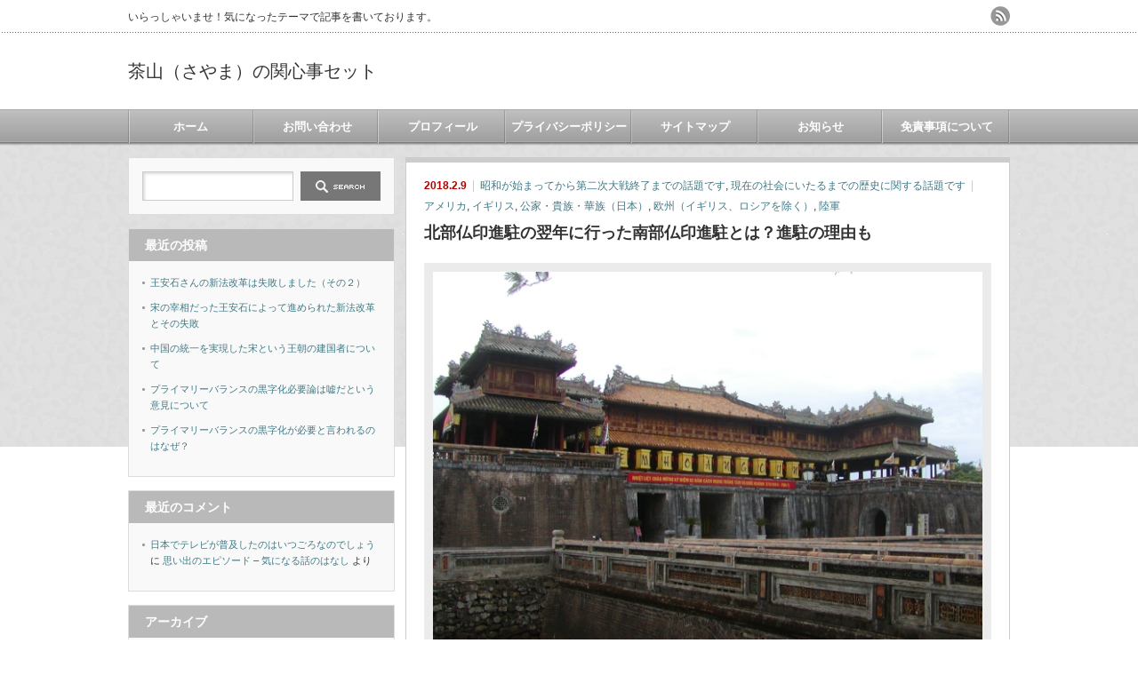

--- FILE ---
content_type: text/html; charset=UTF-8
request_url: https://iineiineiine.net/2788.html
body_size: 16929
content:
<!DOCTYPE html PUBLIC "-//W3C//DTD XHTML 1.1//EN" "http://www.w3.org/TR/xhtml11/DTD/xhtml11.dtd">
<!--[if lt IE 9]><html xmlns="http://www.w3.org/1999/xhtml" class="ie"><![endif]-->
<!--[if (gt IE 9)|!(IE)]><!--><html xmlns="http://www.w3.org/1999/xhtml"><!--<![endif]-->
<head profile="http://gmpg.org/xfn/11">
<meta http-equiv="Content-Type" content="text/html; charset=UTF-8" />
<meta http-equiv="X-UA-Compatible" content="IE=edge,chrome=1" />
<meta name="viewport" content="width=device-width" />
<title>北部仏印進駐の翌年に行った南部仏印進駐とは？進駐の理由も | 茶山（さやま）の関心事セット茶山（さやま）の関心事セット</title>
<meta name="description" content="南部仏印進駐とは&amp;nbsp;南部仏印進駐（なんぶふついんしんちゅう）とは西暦１９４１年（昭和１６年）７月に当時フランスの領土であったインドシナ半島の一部地域に日本軍が入り駐留したという出来事です。" />
<link rel="alternate" type="application/rss+xml" title="茶山（さやま）の関心事セット RSS Feed" href="https://iineiineiine.net/feed" />
<link rel="alternate" type="application/atom+xml" title="茶山（さやま）の関心事セット Atom Feed" href="https://iineiineiine.net/feed/atom" />
<link rel="pingback" href="https://iineiineiine.net/xmlrpc.php" />



		<!-- All in One SEO 4.9.3 - aioseo.com -->
	<meta name="robots" content="max-image-preview:large" />
	<meta name="author" content="furefurefure"/>
	<link rel="canonical" href="https://iineiineiine.net/2788.html" />
	<meta name="generator" content="All in One SEO (AIOSEO) 4.9.3" />
		<meta property="og:locale" content="ja_JP" />
		<meta property="og:site_name" content="茶山（さやま）の関心事セット | いらっしゃいませ！気になったテーマで記事を書いております。" />
		<meta property="og:type" content="article" />
		<meta property="og:title" content="北部仏印進駐の翌年に行った南部仏印進駐とは？進駐の理由も | 茶山（さやま）の関心事セット" />
		<meta property="og:url" content="https://iineiineiine.net/2788.html" />
		<meta property="article:published_time" content="2018-02-08T19:52:52+00:00" />
		<meta property="article:modified_time" content="2019-03-30T20:27:18+00:00" />
		<meta name="twitter:card" content="summary" />
		<meta name="twitter:title" content="北部仏印進駐の翌年に行った南部仏印進駐とは？進駐の理由も | 茶山（さやま）の関心事セット" />
		<script type="application/ld+json" class="aioseo-schema">
			{"@context":"https:\/\/schema.org","@graph":[{"@type":"Article","@id":"https:\/\/iineiineiine.net\/2788.html#article","name":"\u5317\u90e8\u4ecf\u5370\u9032\u99d0\u306e\u7fcc\u5e74\u306b\u884c\u3063\u305f\u5357\u90e8\u4ecf\u5370\u9032\u99d0\u3068\u306f\uff1f\u9032\u99d0\u306e\u7406\u7531\u3082 | \u8336\u5c71\uff08\u3055\u3084\u307e\uff09\u306e\u95a2\u5fc3\u4e8b\u30bb\u30c3\u30c8","headline":"\u5317\u90e8\u4ecf\u5370\u9032\u99d0\u306e\u7fcc\u5e74\u306b\u884c\u3063\u305f\u5357\u90e8\u4ecf\u5370\u9032\u99d0\u3068\u306f\uff1f\u9032\u99d0\u306e\u7406\u7531\u3082","author":{"@id":"https:\/\/iineiineiine.net\/author\/furefurefure#author"},"publisher":{"@id":"https:\/\/iineiineiine.net\/#person"},"image":{"@type":"ImageObject","url":"https:\/\/iineiineiine.net\/wp-content\/uploads\/2018\/02\/\u5357\u90e8\u4ecf\u5370.jpg","width":640,"height":480},"datePublished":"2018-02-09T04:52:52+09:00","dateModified":"2019-03-31T05:27:18+09:00","inLanguage":"ja","mainEntityOfPage":{"@id":"https:\/\/iineiineiine.net\/2788.html#webpage"},"isPartOf":{"@id":"https:\/\/iineiineiine.net\/2788.html#webpage"},"articleSection":"\u662d\u548c\u304c\u59cb\u307e\u3063\u3066\u304b\u3089\u7b2c\u4e8c\u6b21\u5927\u6226\u7d42\u4e86\u307e\u3067\u306e\u8a71\u984c\u3067\u3059, \u73fe\u5728\u306e\u793e\u4f1a\u306b\u3044\u305f\u308b\u307e\u3067\u306e\u6b74\u53f2\u306b\u95a2\u3059\u308b\u8a71\u984c\u3067\u3059, \u30a2\u30e1\u30ea\u30ab, \u30a4\u30ae\u30ea\u30b9, \u516c\u5bb6\u30fb\u8cb4\u65cf\u30fb\u83ef\u65cf\uff08\u65e5\u672c\uff09, \u6b27\u5dde\uff08\u30a4\u30ae\u30ea\u30b9\u3001\u30ed\u30b7\u30a2\u3092\u9664\u304f\uff09, \u9678\u8ecd"},{"@type":"BreadcrumbList","@id":"https:\/\/iineiineiine.net\/2788.html#breadcrumblist","itemListElement":[{"@type":"ListItem","@id":"https:\/\/iineiineiine.net#listItem","position":1,"name":"Home","item":"https:\/\/iineiineiine.net","nextItem":{"@type":"ListItem","@id":"https:\/\/iineiineiine.net\/category\/syakairekisi#listItem","name":"\u73fe\u5728\u306e\u793e\u4f1a\u306b\u3044\u305f\u308b\u307e\u3067\u306e\u6b74\u53f2\u306b\u95a2\u3059\u308b\u8a71\u984c\u3067\u3059"}},{"@type":"ListItem","@id":"https:\/\/iineiineiine.net\/category\/syakairekisi#listItem","position":2,"name":"\u73fe\u5728\u306e\u793e\u4f1a\u306b\u3044\u305f\u308b\u307e\u3067\u306e\u6b74\u53f2\u306b\u95a2\u3059\u308b\u8a71\u984c\u3067\u3059","item":"https:\/\/iineiineiine.net\/category\/syakairekisi","nextItem":{"@type":"ListItem","@id":"https:\/\/iineiineiine.net\/category\/syakairekisi\/syouwakaisi-dainijitaisensyuryou#listItem","name":"\u662d\u548c\u304c\u59cb\u307e\u3063\u3066\u304b\u3089\u7b2c\u4e8c\u6b21\u5927\u6226\u7d42\u4e86\u307e\u3067\u306e\u8a71\u984c\u3067\u3059"},"previousItem":{"@type":"ListItem","@id":"https:\/\/iineiineiine.net#listItem","name":"Home"}},{"@type":"ListItem","@id":"https:\/\/iineiineiine.net\/category\/syakairekisi\/syouwakaisi-dainijitaisensyuryou#listItem","position":3,"name":"\u662d\u548c\u304c\u59cb\u307e\u3063\u3066\u304b\u3089\u7b2c\u4e8c\u6b21\u5927\u6226\u7d42\u4e86\u307e\u3067\u306e\u8a71\u984c\u3067\u3059","item":"https:\/\/iineiineiine.net\/category\/syakairekisi\/syouwakaisi-dainijitaisensyuryou","nextItem":{"@type":"ListItem","@id":"https:\/\/iineiineiine.net\/2788.html#listItem","name":"\u5317\u90e8\u4ecf\u5370\u9032\u99d0\u306e\u7fcc\u5e74\u306b\u884c\u3063\u305f\u5357\u90e8\u4ecf\u5370\u9032\u99d0\u3068\u306f\uff1f\u9032\u99d0\u306e\u7406\u7531\u3082"},"previousItem":{"@type":"ListItem","@id":"https:\/\/iineiineiine.net\/category\/syakairekisi#listItem","name":"\u73fe\u5728\u306e\u793e\u4f1a\u306b\u3044\u305f\u308b\u307e\u3067\u306e\u6b74\u53f2\u306b\u95a2\u3059\u308b\u8a71\u984c\u3067\u3059"}},{"@type":"ListItem","@id":"https:\/\/iineiineiine.net\/2788.html#listItem","position":4,"name":"\u5317\u90e8\u4ecf\u5370\u9032\u99d0\u306e\u7fcc\u5e74\u306b\u884c\u3063\u305f\u5357\u90e8\u4ecf\u5370\u9032\u99d0\u3068\u306f\uff1f\u9032\u99d0\u306e\u7406\u7531\u3082","previousItem":{"@type":"ListItem","@id":"https:\/\/iineiineiine.net\/category\/syakairekisi\/syouwakaisi-dainijitaisensyuryou#listItem","name":"\u662d\u548c\u304c\u59cb\u307e\u3063\u3066\u304b\u3089\u7b2c\u4e8c\u6b21\u5927\u6226\u7d42\u4e86\u307e\u3067\u306e\u8a71\u984c\u3067\u3059"}}]},{"@type":"Person","@id":"https:\/\/iineiineiine.net\/#person","name":"\u8336\u5c71","image":"https:\/\/iineiineiine.net\/wp-content\/uploads\/2017\/02\/5be59c9274bc2e283131198488a65fe9_s.jpg"},{"@type":"Person","@id":"https:\/\/iineiineiine.net\/author\/furefurefure#author","url":"https:\/\/iineiineiine.net\/author\/furefurefure","name":"furefurefure","image":{"@type":"ImageObject","@id":"https:\/\/iineiineiine.net\/2788.html#authorImage","url":"https:\/\/secure.gravatar.com\/avatar\/eb4ad2da68f2805f6490f49f7bd248535eab6921dcc3e75cb3a7402453e6e41d?s=96&d=mm&r=g","width":96,"height":96,"caption":"furefurefure"}},{"@type":"WebPage","@id":"https:\/\/iineiineiine.net\/2788.html#webpage","url":"https:\/\/iineiineiine.net\/2788.html","name":"\u5317\u90e8\u4ecf\u5370\u9032\u99d0\u306e\u7fcc\u5e74\u306b\u884c\u3063\u305f\u5357\u90e8\u4ecf\u5370\u9032\u99d0\u3068\u306f\uff1f\u9032\u99d0\u306e\u7406\u7531\u3082 | \u8336\u5c71\uff08\u3055\u3084\u307e\uff09\u306e\u95a2\u5fc3\u4e8b\u30bb\u30c3\u30c8","inLanguage":"ja","isPartOf":{"@id":"https:\/\/iineiineiine.net\/#website"},"breadcrumb":{"@id":"https:\/\/iineiineiine.net\/2788.html#breadcrumblist"},"author":{"@id":"https:\/\/iineiineiine.net\/author\/furefurefure#author"},"creator":{"@id":"https:\/\/iineiineiine.net\/author\/furefurefure#author"},"image":{"@type":"ImageObject","url":"https:\/\/iineiineiine.net\/wp-content\/uploads\/2018\/02\/\u5357\u90e8\u4ecf\u5370.jpg","@id":"https:\/\/iineiineiine.net\/2788.html\/#mainImage","width":640,"height":480},"primaryImageOfPage":{"@id":"https:\/\/iineiineiine.net\/2788.html#mainImage"},"datePublished":"2018-02-09T04:52:52+09:00","dateModified":"2019-03-31T05:27:18+09:00"},{"@type":"WebSite","@id":"https:\/\/iineiineiine.net\/#website","url":"https:\/\/iineiineiine.net\/","name":"\u8336\u5c71\uff08\u3055\u3084\u307e\uff09\u306e\u95a2\u5fc3\u4e8b\u30bb\u30c3\u30c8","description":"\u3044\u3089\u3063\u3057\u3083\u3044\u307e\u305b\uff01\u6c17\u306b\u306a\u3063\u305f\u30c6\u30fc\u30de\u3067\u8a18\u4e8b\u3092\u66f8\u3044\u3066\u304a\u308a\u307e\u3059\u3002","inLanguage":"ja","publisher":{"@id":"https:\/\/iineiineiine.net\/#person"}}]}
		</script>
		<!-- All in One SEO -->

<link rel="alternate" type="application/rss+xml" title="茶山（さやま）の関心事セット &raquo; 北部仏印進駐の翌年に行った南部仏印進駐とは？進駐の理由も のコメントのフィード" href="https://iineiineiine.net/2788.html/feed" />
<link rel="alternate" title="oEmbed (JSON)" type="application/json+oembed" href="https://iineiineiine.net/wp-json/oembed/1.0/embed?url=https%3A%2F%2Fiineiineiine.net%2F2788.html" />
<link rel="alternate" title="oEmbed (XML)" type="text/xml+oembed" href="https://iineiineiine.net/wp-json/oembed/1.0/embed?url=https%3A%2F%2Fiineiineiine.net%2F2788.html&#038;format=xml" />
<style id='wp-img-auto-sizes-contain-inline-css' type='text/css'>
img:is([sizes=auto i],[sizes^="auto," i]){contain-intrinsic-size:3000px 1500px}
/*# sourceURL=wp-img-auto-sizes-contain-inline-css */
</style>
<style id='wp-emoji-styles-inline-css' type='text/css'>

	img.wp-smiley, img.emoji {
		display: inline !important;
		border: none !important;
		box-shadow: none !important;
		height: 1em !important;
		width: 1em !important;
		margin: 0 0.07em !important;
		vertical-align: -0.1em !important;
		background: none !important;
		padding: 0 !important;
	}
/*# sourceURL=wp-emoji-styles-inline-css */
</style>
<style id='wp-block-library-inline-css' type='text/css'>
:root{--wp-block-synced-color:#7a00df;--wp-block-synced-color--rgb:122,0,223;--wp-bound-block-color:var(--wp-block-synced-color);--wp-editor-canvas-background:#ddd;--wp-admin-theme-color:#007cba;--wp-admin-theme-color--rgb:0,124,186;--wp-admin-theme-color-darker-10:#006ba1;--wp-admin-theme-color-darker-10--rgb:0,107,160.5;--wp-admin-theme-color-darker-20:#005a87;--wp-admin-theme-color-darker-20--rgb:0,90,135;--wp-admin-border-width-focus:2px}@media (min-resolution:192dpi){:root{--wp-admin-border-width-focus:1.5px}}.wp-element-button{cursor:pointer}:root .has-very-light-gray-background-color{background-color:#eee}:root .has-very-dark-gray-background-color{background-color:#313131}:root .has-very-light-gray-color{color:#eee}:root .has-very-dark-gray-color{color:#313131}:root .has-vivid-green-cyan-to-vivid-cyan-blue-gradient-background{background:linear-gradient(135deg,#00d084,#0693e3)}:root .has-purple-crush-gradient-background{background:linear-gradient(135deg,#34e2e4,#4721fb 50%,#ab1dfe)}:root .has-hazy-dawn-gradient-background{background:linear-gradient(135deg,#faaca8,#dad0ec)}:root .has-subdued-olive-gradient-background{background:linear-gradient(135deg,#fafae1,#67a671)}:root .has-atomic-cream-gradient-background{background:linear-gradient(135deg,#fdd79a,#004a59)}:root .has-nightshade-gradient-background{background:linear-gradient(135deg,#330968,#31cdcf)}:root .has-midnight-gradient-background{background:linear-gradient(135deg,#020381,#2874fc)}:root{--wp--preset--font-size--normal:16px;--wp--preset--font-size--huge:42px}.has-regular-font-size{font-size:1em}.has-larger-font-size{font-size:2.625em}.has-normal-font-size{font-size:var(--wp--preset--font-size--normal)}.has-huge-font-size{font-size:var(--wp--preset--font-size--huge)}.has-text-align-center{text-align:center}.has-text-align-left{text-align:left}.has-text-align-right{text-align:right}.has-fit-text{white-space:nowrap!important}#end-resizable-editor-section{display:none}.aligncenter{clear:both}.items-justified-left{justify-content:flex-start}.items-justified-center{justify-content:center}.items-justified-right{justify-content:flex-end}.items-justified-space-between{justify-content:space-between}.screen-reader-text{border:0;clip-path:inset(50%);height:1px;margin:-1px;overflow:hidden;padding:0;position:absolute;width:1px;word-wrap:normal!important}.screen-reader-text:focus{background-color:#ddd;clip-path:none;color:#444;display:block;font-size:1em;height:auto;left:5px;line-height:normal;padding:15px 23px 14px;text-decoration:none;top:5px;width:auto;z-index:100000}html :where(.has-border-color){border-style:solid}html :where([style*=border-top-color]){border-top-style:solid}html :where([style*=border-right-color]){border-right-style:solid}html :where([style*=border-bottom-color]){border-bottom-style:solid}html :where([style*=border-left-color]){border-left-style:solid}html :where([style*=border-width]){border-style:solid}html :where([style*=border-top-width]){border-top-style:solid}html :where([style*=border-right-width]){border-right-style:solid}html :where([style*=border-bottom-width]){border-bottom-style:solid}html :where([style*=border-left-width]){border-left-style:solid}html :where(img[class*=wp-image-]){height:auto;max-width:100%}:where(figure){margin:0 0 1em}html :where(.is-position-sticky){--wp-admin--admin-bar--position-offset:var(--wp-admin--admin-bar--height,0px)}@media screen and (max-width:600px){html :where(.is-position-sticky){--wp-admin--admin-bar--position-offset:0px}}

/*# sourceURL=wp-block-library-inline-css */
</style><style id='global-styles-inline-css' type='text/css'>
:root{--wp--preset--aspect-ratio--square: 1;--wp--preset--aspect-ratio--4-3: 4/3;--wp--preset--aspect-ratio--3-4: 3/4;--wp--preset--aspect-ratio--3-2: 3/2;--wp--preset--aspect-ratio--2-3: 2/3;--wp--preset--aspect-ratio--16-9: 16/9;--wp--preset--aspect-ratio--9-16: 9/16;--wp--preset--color--black: #000000;--wp--preset--color--cyan-bluish-gray: #abb8c3;--wp--preset--color--white: #ffffff;--wp--preset--color--pale-pink: #f78da7;--wp--preset--color--vivid-red: #cf2e2e;--wp--preset--color--luminous-vivid-orange: #ff6900;--wp--preset--color--luminous-vivid-amber: #fcb900;--wp--preset--color--light-green-cyan: #7bdcb5;--wp--preset--color--vivid-green-cyan: #00d084;--wp--preset--color--pale-cyan-blue: #8ed1fc;--wp--preset--color--vivid-cyan-blue: #0693e3;--wp--preset--color--vivid-purple: #9b51e0;--wp--preset--gradient--vivid-cyan-blue-to-vivid-purple: linear-gradient(135deg,rgb(6,147,227) 0%,rgb(155,81,224) 100%);--wp--preset--gradient--light-green-cyan-to-vivid-green-cyan: linear-gradient(135deg,rgb(122,220,180) 0%,rgb(0,208,130) 100%);--wp--preset--gradient--luminous-vivid-amber-to-luminous-vivid-orange: linear-gradient(135deg,rgb(252,185,0) 0%,rgb(255,105,0) 100%);--wp--preset--gradient--luminous-vivid-orange-to-vivid-red: linear-gradient(135deg,rgb(255,105,0) 0%,rgb(207,46,46) 100%);--wp--preset--gradient--very-light-gray-to-cyan-bluish-gray: linear-gradient(135deg,rgb(238,238,238) 0%,rgb(169,184,195) 100%);--wp--preset--gradient--cool-to-warm-spectrum: linear-gradient(135deg,rgb(74,234,220) 0%,rgb(151,120,209) 20%,rgb(207,42,186) 40%,rgb(238,44,130) 60%,rgb(251,105,98) 80%,rgb(254,248,76) 100%);--wp--preset--gradient--blush-light-purple: linear-gradient(135deg,rgb(255,206,236) 0%,rgb(152,150,240) 100%);--wp--preset--gradient--blush-bordeaux: linear-gradient(135deg,rgb(254,205,165) 0%,rgb(254,45,45) 50%,rgb(107,0,62) 100%);--wp--preset--gradient--luminous-dusk: linear-gradient(135deg,rgb(255,203,112) 0%,rgb(199,81,192) 50%,rgb(65,88,208) 100%);--wp--preset--gradient--pale-ocean: linear-gradient(135deg,rgb(255,245,203) 0%,rgb(182,227,212) 50%,rgb(51,167,181) 100%);--wp--preset--gradient--electric-grass: linear-gradient(135deg,rgb(202,248,128) 0%,rgb(113,206,126) 100%);--wp--preset--gradient--midnight: linear-gradient(135deg,rgb(2,3,129) 0%,rgb(40,116,252) 100%);--wp--preset--font-size--small: 13px;--wp--preset--font-size--medium: 20px;--wp--preset--font-size--large: 36px;--wp--preset--font-size--x-large: 42px;--wp--preset--spacing--20: 0.44rem;--wp--preset--spacing--30: 0.67rem;--wp--preset--spacing--40: 1rem;--wp--preset--spacing--50: 1.5rem;--wp--preset--spacing--60: 2.25rem;--wp--preset--spacing--70: 3.38rem;--wp--preset--spacing--80: 5.06rem;--wp--preset--shadow--natural: 6px 6px 9px rgba(0, 0, 0, 0.2);--wp--preset--shadow--deep: 12px 12px 50px rgba(0, 0, 0, 0.4);--wp--preset--shadow--sharp: 6px 6px 0px rgba(0, 0, 0, 0.2);--wp--preset--shadow--outlined: 6px 6px 0px -3px rgb(255, 255, 255), 6px 6px rgb(0, 0, 0);--wp--preset--shadow--crisp: 6px 6px 0px rgb(0, 0, 0);}:where(.is-layout-flex){gap: 0.5em;}:where(.is-layout-grid){gap: 0.5em;}body .is-layout-flex{display: flex;}.is-layout-flex{flex-wrap: wrap;align-items: center;}.is-layout-flex > :is(*, div){margin: 0;}body .is-layout-grid{display: grid;}.is-layout-grid > :is(*, div){margin: 0;}:where(.wp-block-columns.is-layout-flex){gap: 2em;}:where(.wp-block-columns.is-layout-grid){gap: 2em;}:where(.wp-block-post-template.is-layout-flex){gap: 1.25em;}:where(.wp-block-post-template.is-layout-grid){gap: 1.25em;}.has-black-color{color: var(--wp--preset--color--black) !important;}.has-cyan-bluish-gray-color{color: var(--wp--preset--color--cyan-bluish-gray) !important;}.has-white-color{color: var(--wp--preset--color--white) !important;}.has-pale-pink-color{color: var(--wp--preset--color--pale-pink) !important;}.has-vivid-red-color{color: var(--wp--preset--color--vivid-red) !important;}.has-luminous-vivid-orange-color{color: var(--wp--preset--color--luminous-vivid-orange) !important;}.has-luminous-vivid-amber-color{color: var(--wp--preset--color--luminous-vivid-amber) !important;}.has-light-green-cyan-color{color: var(--wp--preset--color--light-green-cyan) !important;}.has-vivid-green-cyan-color{color: var(--wp--preset--color--vivid-green-cyan) !important;}.has-pale-cyan-blue-color{color: var(--wp--preset--color--pale-cyan-blue) !important;}.has-vivid-cyan-blue-color{color: var(--wp--preset--color--vivid-cyan-blue) !important;}.has-vivid-purple-color{color: var(--wp--preset--color--vivid-purple) !important;}.has-black-background-color{background-color: var(--wp--preset--color--black) !important;}.has-cyan-bluish-gray-background-color{background-color: var(--wp--preset--color--cyan-bluish-gray) !important;}.has-white-background-color{background-color: var(--wp--preset--color--white) !important;}.has-pale-pink-background-color{background-color: var(--wp--preset--color--pale-pink) !important;}.has-vivid-red-background-color{background-color: var(--wp--preset--color--vivid-red) !important;}.has-luminous-vivid-orange-background-color{background-color: var(--wp--preset--color--luminous-vivid-orange) !important;}.has-luminous-vivid-amber-background-color{background-color: var(--wp--preset--color--luminous-vivid-amber) !important;}.has-light-green-cyan-background-color{background-color: var(--wp--preset--color--light-green-cyan) !important;}.has-vivid-green-cyan-background-color{background-color: var(--wp--preset--color--vivid-green-cyan) !important;}.has-pale-cyan-blue-background-color{background-color: var(--wp--preset--color--pale-cyan-blue) !important;}.has-vivid-cyan-blue-background-color{background-color: var(--wp--preset--color--vivid-cyan-blue) !important;}.has-vivid-purple-background-color{background-color: var(--wp--preset--color--vivid-purple) !important;}.has-black-border-color{border-color: var(--wp--preset--color--black) !important;}.has-cyan-bluish-gray-border-color{border-color: var(--wp--preset--color--cyan-bluish-gray) !important;}.has-white-border-color{border-color: var(--wp--preset--color--white) !important;}.has-pale-pink-border-color{border-color: var(--wp--preset--color--pale-pink) !important;}.has-vivid-red-border-color{border-color: var(--wp--preset--color--vivid-red) !important;}.has-luminous-vivid-orange-border-color{border-color: var(--wp--preset--color--luminous-vivid-orange) !important;}.has-luminous-vivid-amber-border-color{border-color: var(--wp--preset--color--luminous-vivid-amber) !important;}.has-light-green-cyan-border-color{border-color: var(--wp--preset--color--light-green-cyan) !important;}.has-vivid-green-cyan-border-color{border-color: var(--wp--preset--color--vivid-green-cyan) !important;}.has-pale-cyan-blue-border-color{border-color: var(--wp--preset--color--pale-cyan-blue) !important;}.has-vivid-cyan-blue-border-color{border-color: var(--wp--preset--color--vivid-cyan-blue) !important;}.has-vivid-purple-border-color{border-color: var(--wp--preset--color--vivid-purple) !important;}.has-vivid-cyan-blue-to-vivid-purple-gradient-background{background: var(--wp--preset--gradient--vivid-cyan-blue-to-vivid-purple) !important;}.has-light-green-cyan-to-vivid-green-cyan-gradient-background{background: var(--wp--preset--gradient--light-green-cyan-to-vivid-green-cyan) !important;}.has-luminous-vivid-amber-to-luminous-vivid-orange-gradient-background{background: var(--wp--preset--gradient--luminous-vivid-amber-to-luminous-vivid-orange) !important;}.has-luminous-vivid-orange-to-vivid-red-gradient-background{background: var(--wp--preset--gradient--luminous-vivid-orange-to-vivid-red) !important;}.has-very-light-gray-to-cyan-bluish-gray-gradient-background{background: var(--wp--preset--gradient--very-light-gray-to-cyan-bluish-gray) !important;}.has-cool-to-warm-spectrum-gradient-background{background: var(--wp--preset--gradient--cool-to-warm-spectrum) !important;}.has-blush-light-purple-gradient-background{background: var(--wp--preset--gradient--blush-light-purple) !important;}.has-blush-bordeaux-gradient-background{background: var(--wp--preset--gradient--blush-bordeaux) !important;}.has-luminous-dusk-gradient-background{background: var(--wp--preset--gradient--luminous-dusk) !important;}.has-pale-ocean-gradient-background{background: var(--wp--preset--gradient--pale-ocean) !important;}.has-electric-grass-gradient-background{background: var(--wp--preset--gradient--electric-grass) !important;}.has-midnight-gradient-background{background: var(--wp--preset--gradient--midnight) !important;}.has-small-font-size{font-size: var(--wp--preset--font-size--small) !important;}.has-medium-font-size{font-size: var(--wp--preset--font-size--medium) !important;}.has-large-font-size{font-size: var(--wp--preset--font-size--large) !important;}.has-x-large-font-size{font-size: var(--wp--preset--font-size--x-large) !important;}
/*# sourceURL=global-styles-inline-css */
</style>

<style id='classic-theme-styles-inline-css' type='text/css'>
/*! This file is auto-generated */
.wp-block-button__link{color:#fff;background-color:#32373c;border-radius:9999px;box-shadow:none;text-decoration:none;padding:calc(.667em + 2px) calc(1.333em + 2px);font-size:1.125em}.wp-block-file__button{background:#32373c;color:#fff;text-decoration:none}
/*# sourceURL=/wp-includes/css/classic-themes.min.css */
</style>
<link rel='stylesheet' id='contact-form-7-css' href='https://iineiineiine.net/wp-content/plugins/contact-form-7/includes/css/styles.css?ver=6.1.4' type='text/css' media='all' />
<style id='quads-styles-inline-css' type='text/css'>

    .quads-location ins.adsbygoogle {
        background: transparent !important;
    }.quads-location .quads_rotator_img{ opacity:1 !important;}
    .quads.quads_ad_container { display: grid; grid-template-columns: auto; grid-gap: 10px; padding: 10px; }
    .grid_image{animation: fadeIn 0.5s;-webkit-animation: fadeIn 0.5s;-moz-animation: fadeIn 0.5s;
        -o-animation: fadeIn 0.5s;-ms-animation: fadeIn 0.5s;}
    .quads-ad-label { font-size: 12px; text-align: center; color: #333;}
    .quads_click_impression { display: none;} .quads-location, .quads-ads-space{max-width:100%;} @media only screen and (max-width: 480px) { .quads-ads-space, .penci-builder-element .quads-ads-space{max-width:340px;}}
/*# sourceURL=quads-styles-inline-css */
</style>
<script type="text/javascript" src="https://iineiineiine.net/wp-includes/js/jquery/jquery.min.js?ver=3.7.1" id="jquery-core-js"></script>
<script type="text/javascript" src="https://iineiineiine.net/wp-includes/js/jquery/jquery-migrate.min.js?ver=3.4.1" id="jquery-migrate-js"></script>
<link rel="https://api.w.org/" href="https://iineiineiine.net/wp-json/" /><link rel="alternate" title="JSON" type="application/json" href="https://iineiineiine.net/wp-json/wp/v2/posts/2788" /><link rel='shortlink' href='https://iineiineiine.net/?p=2788' />
<script>document.cookie = 'quads_browser_width='+screen.width;</script><style type="text/css">.recentcomments a{display:inline !important;padding:0 !important;margin:0 !important;}</style><style type="text/css"></style><link rel="icon" href="https://iineiineiine.net/wp-content/uploads/2017/02/cropped-5be59c9274bc2e283131198488a65fe9_s-32x32.jpg" sizes="32x32" />
<link rel="icon" href="https://iineiineiine.net/wp-content/uploads/2017/02/cropped-5be59c9274bc2e283131198488a65fe9_s-192x192.jpg" sizes="192x192" />
<link rel="apple-touch-icon" href="https://iineiineiine.net/wp-content/uploads/2017/02/cropped-5be59c9274bc2e283131198488a65fe9_s-180x180.jpg" />
<meta name="msapplication-TileImage" content="https://iineiineiine.net/wp-content/uploads/2017/02/cropped-5be59c9274bc2e283131198488a65fe9_s-270x270.jpg" />


<link rel="stylesheet" href="https://iineiineiine.net/wp-content/themes/an_tcd014/style.css?ver=3.1.2" type="text/css" />
<link rel="stylesheet" href="https://iineiineiine.net/wp-content/themes/an_tcd014/comment-style.css?ver=3.1.2" type="text/css" />

<link rel="stylesheet" media="screen and (min-width:641px)" href="https://iineiineiine.net/wp-content/themes/an_tcd014/style_pc.css?ver=3.1.2" type="text/css" />
<link rel="stylesheet" media="screen and (max-width:640px)" href="https://iineiineiine.net/wp-content/themes/an_tcd014/style_sp.css?ver=3.1.2" type="text/css" />

<link rel="stylesheet" href="https://iineiineiine.net/wp-content/themes/an_tcd014/japanese.css?ver=3.1.2" type="text/css" />

<script type="text/javascript" src="https://iineiineiine.net/wp-content/themes/an_tcd014/js/jscript.js?ver=3.1.2"></script>
<script type="text/javascript" src="https://iineiineiine.net/wp-content/themes/an_tcd014/js/scroll.js?ver=3.1.2"></script>
<script type="text/javascript" src="https://iineiineiine.net/wp-content/themes/an_tcd014/js/comment.js?ver=3.1.2"></script>
<script type="text/javascript" src="https://iineiineiine.net/wp-content/themes/an_tcd014/js/rollover.js?ver=3.1.2"></script>
<!--[if lt IE 9]>
<link id="stylesheet" rel="stylesheet" href="https://iineiineiine.net/wp-content/themes/an_tcd014/style_pc.css?ver=3.1.2" type="text/css" />
<script type="text/javascript" src="https://iineiineiine.net/wp-content/themes/an_tcd014/js/ie.js?ver=3.1.2"></script>
<![endif]-->

<!--[if IE 7]>
<link rel="stylesheet" href="https://iineiineiine.net/wp-content/themes/an_tcd014/ie7.css?ver=3.1.2" type="text/css" />
<![endif]-->

<style type="text/css">
body { font-size:14px; }

a
 { color:#3F7985; }

a:hover, #related_post .title a:hover, #previous_next_post a:hover, .page_navi p.back a:hover:hover, #post_list .title a:hover,
 .recommend_gallery .title a:hover, .recommend_gallery a.link:hover, #logo_text a:hover, #footer_logo_text a:hover
 { color:#003D53; }

.post :not(ul#single_meta):not(li) a, .custom-html-widget a { color:#3F7985; }
.post :not(ul#single_meta):not(li) a:hover, .custom-html-widget a:hover { color:#003d53; }

#wp-calendar td a:hover, #wp-calendar #prev a:hover, #wp-calendar #next a:hover, .page_navi a:hover, #submit_comment:hover
 { background:#3F7985; }

#guest_info input:focus, #comment_textarea textarea:focus, #submit_comment:hover
 { border:1px solid #3F7985; }

#return_top:hover {  background-color:#3F7985; }

</style>

</head>
<body class=" default">

 <div id="header" class="clearfix">

  <!-- site description -->
  <h1 id="site_description">いらっしゃいませ！気になったテーマで記事を書いております。</h1>

  <!-- logo -->
  <h2 id="logo_text"><a href="https://iineiineiine.net/">茶山（さやま）の関心事セット</a></h2>

  <!-- social button -->
    <ul id="social_link" class="clearfix">
      <li><a class="target_blank" href="https://iineiineiine.net/feed"><img class="rollover" src="https://iineiineiine.net/wp-content/themes/an_tcd014/img/header/rss.png" alt="rss" title="rss" /></a></li>
           </ul>
  
  <!-- global menu -->
    <a href="#" class="menu_button">menu</a>
  <div id="global_menu" class="clearfix">
   <ul id="menu-%e3%82%b0%e3%83%ad%e3%83%bc%e3%83%90%e3%83%ab%e3%83%a1%e3%83%8b%e3%83%a5%e3%83%bc" class="menu"><li id="menu-item-14" class="menu-item menu-item-type-custom menu-item-object-custom menu-item-home menu-item-14"><a href="http://iineiineiine.net/">ホーム</a></li>
<li id="menu-item-12" class="menu-item menu-item-type-post_type menu-item-object-page menu-item-12"><a href="https://iineiineiine.net/%e3%81%8a%e5%95%8f%e3%81%84%e5%90%88%e3%82%8f%e3%81%9b">お問い合わせ</a></li>
<li id="menu-item-19" class="menu-item menu-item-type-post_type menu-item-object-page menu-item-19"><a href="https://iineiineiine.net/profile">プロフィール</a></li>
<li id="menu-item-272" class="menu-item menu-item-type-post_type menu-item-object-page menu-item-272"><a href="https://iineiineiine.net/privacypolicy">プライバシーポリシー</a></li>
<li id="menu-item-293" class="menu-item menu-item-type-post_type menu-item-object-page menu-item-293"><a href="https://iineiineiine.net/user-sitemap">サイトマップ</a></li>
<li id="menu-item-4221" class="menu-item menu-item-type-post_type menu-item-object-page menu-item-4221"><a href="https://iineiineiine.net/information">お知らせ</a></li>
<li id="menu-item-5951" class="menu-item menu-item-type-post_type menu-item-object-page menu-item-5951"><a href="https://iineiineiine.net/menseki">免責事項について</a></li>
</ul>  </div>
  
  <!-- banner -->
      
 </div><!-- END #header -->

 <div id="contents" class="clearfix">

  <!-- smartphone banner -->
  

<div id="main_col">


 <div class="post clearfix">

   <ul id="single_meta" class="meta clearfix">
    <li class="date">2018.2.9</li>    <li class="post_category"><a href="https://iineiineiine.net/category/syakairekisi/syouwakaisi-dainijitaisensyuryou" rel="category tag">昭和が始まってから第二次大戦終了までの話題です</a>, <a href="https://iineiineiine.net/category/syakairekisi" rel="category tag">現在の社会にいたるまでの歴史に関する話題です</a></li>
    <li class="post_tag"><a href="https://iineiineiine.net/tag/america" rel="tag">アメリカ</a>, <a href="https://iineiineiine.net/tag/united-kingdom" rel="tag">イギリス</a>, <a href="https://iineiineiine.net/tag/nobility-japan" rel="tag">公家・貴族・華族（日本）</a>, <a href="https://iineiineiine.net/tag/europe-except-for-uk-and-russia" rel="tag">欧州（イギリス、ロシアを除く）</a>, <a href="https://iineiineiine.net/tag/army" rel="tag">陸軍</a></li>       </ul>

  <h2 class="page_headline">北部仏印進駐の翌年に行った南部仏印進駐とは？進駐の理由も</h2>

   <!-- sns button top -->
      <!-- /sns button top -->

   
      
  <div id="post_image"><img width="640" height="480" src="https://iineiineiine.net/wp-content/uploads/2018/02/南部仏印.jpg" class="attachment-large size-large wp-post-image" alt="" decoding="async" fetchpriority="high" srcset="https://iineiineiine.net/wp-content/uploads/2018/02/南部仏印.jpg 640w, https://iineiineiine.net/wp-content/uploads/2018/02/南部仏印-300x225.jpg 300w" sizes="(max-width: 640px) 100vw, 640px" /></div>
  <h2>南部仏印進駐とは</h2>
<p>&nbsp;</p>
<p>南部仏印進駐（なんぶふついんしんちゅう）とは西暦１９４１年（昭和１６年）７月に当時フランスの領土であったインドシナ半島の一部地域に日本軍が入り駐留したという出来事です。インドシナ半島には現在ベトナムやカンボジア、ラオス、タイ、ミャンマーといった国々があります。フランスは現在ベトナム、ラオス、カンボジアとなっている領域をかつては自国領としていました。南部仏印進駐の「南部仏印」というのは現在のベトナム南部やカンボジア、ラオスといったフランス領インドシナのかなりの割合の地域のことを指しているようです。１９４１年の６月から日本の軍部内で南部仏印に進駐するべきだという意見が強まり７月上旬に行われた昭和天皇も参加される会議、御前会議でも南方進出の方針が確認され南部仏印進駐の話が具体的に進められることとなっていきます。</p>

<!-- WP QUADS Content Ad Plugin v. 2.0.98.1 -->
<div class="quads-location quads-ad1" id="quads-ad1" style="float:none;margin:0px 0 0px 0;text-align:center;">
<p style="text-align: center;">スポンサーリンク</p>
<script async src="https://pagead2.googlesyndication.com/pagead/js/adsbygoogle.js"></script>
<!-- sayamaadsence1 -->
<ins class="adsbygoogle"
     style="display:block"
     data-ad-client="ca-pub-5116606121551241"
     data-ad-slot="1874778211"
     data-ad-format="auto"></ins>
<script>
     (adsbygoogle = window.adsbygoogle || []).push({});
</script>
</div>

<p>その後日本政府は当時フランスを統治していた政権に南部仏印に日本軍が進駐することを許可してくれるよう要請しました。結局フランス政府は日本側の要求を許可することとなります。その際フランスはフランス領インドシナでのフランスの主権を尊重するよう日本側に求めました。日本軍が南部仏印への進駐を実施したのは１９４１年７月２８日です。フランス政府の了解を得て行われたものの、日本側のこの行動に対しアメリカとイギリスは事前に協議をおこなっており、実際に進駐した場合は両国が経済制裁することを決めていました。進駐がおこなわれた後石油の輸出を禁止する制裁や日本資産の凍結や貿易関係の条約の廃棄など国によって内容が異なりますが英米の事前協議の通り制裁が実行されました。この南部仏印進駐の前年１９４０年９月に日本軍は北部仏印進駐を実施しています。中華民国国民政府へのアメリカやイギリスによる支援を断ち切ることなどが目的だったようですが、この日本軍による仏領インドシナ北部への駐留も前もってフランス政府の了解を得て行われていた行為です。ただ日独伊三国同盟が結ばれた時期と重なっていることもあり、アメリカからは制裁がおこなわれました。この時はアメリカから日本へ屑鉄を輸出することが禁止されています。</p>
<p>&nbsp;</p>

<!-- WP QUADS Content Ad Plugin v. 2.0.98.1 -->
<div class="quads-location quads-ad2" id="quads-ad2" style="float:none;margin:0px 0 0px 0;text-align:center;">
<p style="text-align: center;">スポンサーリンク</p>
<script async src="https://pagead2.googlesyndication.com/pagead/js/adsbygoogle.js"></script>
<!-- sayamaadsence2 -->
<ins class="adsbygoogle"
     style="display:block"
     data-ad-client="ca-pub-5116606121551241"
     data-ad-slot="3512961815"
     data-ad-format="auto"></ins>
<script>
     (adsbygoogle = window.adsbygoogle || []).push({});
</script>
</div>

<h2>南部仏印進駐を実施した理由</h2>
<p>&nbsp;</p>
<p>日本が南部仏印進駐をおこなった時にフランス政府と条約を結んでいますが仏領インドシナの共同防衛のため軍事的な協力をすることがうたわれています。ということでこの進駐の主な目的というのは仏領インドシナを日本軍とフランス軍が協力して外敵から防衛するということになります。フランス領インドシナを日本とフランスの軍隊が共同で防衛する目的に関して日本がアメリカ政府に説明をした際、支那事変の解決を促進することも挙げていましたので、それも理由の一つと言えます。また、当時日本はアメリカなどから様々な物資の輸出を禁止されていました。日本独自でまかなうことの出来ない物資を他国から輸入することが出来なければ中華民国国民政府との戦闘を継続できず日本にとって不利な情勢になってしまいます。しかしアメリカは日本が必要な物資を輸出再開してくれる様子もありません。東南アジアに植民地として広範囲の自国領土を持っているオランダも日本との協議をおこないました。オランダとの協議は日蘭会商（にちらんかいしょう）などと言われ当時の日本は必要な物資をオランダが輸出してくれるのではないかと大変期待していたようですけれど、オランダはアメリカやイギリスから圧力をかけられ日本に協力しない方針となり日本とオランダの協議は１９４１年の６月の時点で日本の思うように進まないままとなってしまいました。東南アジアのオランダ領から必要な物資を輸出してもらえない情勢がはっきりとした時点で日本の軍部は南方に進出し日本にとって必要な物資を他国の好意に頼らず自力で確保するしかないと考えるようになります。ということで日本に必要な物資（東南アジア地域にはたくさんあったそうです）を確保しなければならないということと日本とオランダとの間の協議が日本の望むようにはうまくいかなかったことも南部仏印進駐に関係しているようです。また日本に必要な物資を東南アジアで確保することとなるとアメリカやイギリスとの対立が強まり日本はその二カ国と戦争しなければならなくなるかもしれません。その場合仏領インドシナの南部はアメリカやイギリスとの戦争を想定すると戦略的に非常に重要な地域なのだそうです。アメリカやイギリスとの戦いを日本側に有利にするためという理由も南部仏印進駐にはあったようです。</p>
<p>&nbsp;</p>

<!-- WP QUADS Content Ad Plugin v. 2.0.98.1 -->
<div class="quads-location quads-ad3" id="quads-ad3" style="float:none;margin:0px 0 0px 0;text-align:center;">
<p style="text-align: center;">スポンサーリンク</p>
<script async src="https://pagead2.googlesyndication.com/pagead/js/adsbygoogle.js"></script>
<!-- sayamaadsence3 -->
<ins class="adsbygoogle"
     style="display:block"
     data-ad-client="ca-pub-5116606121551241"
     data-ad-slot="4989695010"
     data-ad-format="auto"></ins>
<script>
     (adsbygoogle = window.adsbygoogle || []).push({});
</script>
</div>

<p>今回は南部仏印進駐について取りあげてみました。この出来事は後から振り返ると日本にとって致命的な制裁をアメリカが実施することと直結してきますし、それが対米開戦につながることになるので非常に重要な話だと思い調べてみることにしました。日米交渉に従事していた当時駐米日本大使の野村吉三郎さん（海軍出身の方です）はアメリカ高官からの警告もあり南部仏印進駐をおこなうとアメリカは相当なことを日本に対しおこなうと予測し日本政府に対し注意喚起していたようですが、野村さんの指摘があったにもかかわらず日本政府は方針を変更しようとしなかったんですよね。オランダとの交渉がうまくいかないことがはっきりした時点でアメリカ、イギリスと妥協し体勢を立て直すしか道は無かったのではないかと思うのですが現実はそうなりません。南部仏印進駐後アメリカが制裁を追加し強硬な姿勢を示したことは日本軍部関係者の想定外だったなどという指摘もあるようです。進駐する以前にアメリカから野村さんが報告していた情報は重視されなかったということなんでしょうけれど、この時点で日本の情勢判断は相当甘かったということですよね。自分たち（日本政府）の判断は外れたということを、ありのまま認めて対応を修正させることが出来ればよかったのでしょうけれど。第３次近衛内閣はそうしませんでした。</p>
<p>&nbsp;</p>
<p>今回の記事は以上となります。最後までご覧いただき誠にありがとうございました。　　&lt;(_ _)&gt;</p>
<p>※記事内容と掲載している写真に関係はございません。ご了承ください。</p>
<p>北部進駐について触れている話「日本軍による北部仏印進駐とは？進駐した理由についても」は<a href="https://iineiineiine.net/2680.html">こちら</a>です。</p>
<p>アメリカの経済制裁について触れている話「日米通商航海条約の廃棄とは？米国が破棄した理由についても」は<a href="https://iineiineiine.net/2626.html">こちら</a>です。</p>

  
   <!-- sns button bottom -->
      <!-- /sns button bottom -->

      
 </div><!-- END .post -->

 
  <div id="previous_next_post" class="clearfix">
  <p id="previous_post"><a href="https://iineiineiine.net/2778.html" rel="prev">ソ連軍を想定して関東軍が満州でおこなった関特演とは</a></p>
  <p id="next_post"><a href="https://iineiineiine.net/2792.html" rel="next">ハルノートの内容を自分なりに簡単に説明してみました。</a></p>
 </div>
 
  <div id="related_post">
  <h3 class="headline">関連記事</h3>
  <ul class="clearfix">
      <li class="clearfix">
    <a class="image" href="https://iineiineiine.net/5229.html"><img width="128" height="128" src="https://iineiineiine.net/wp-content/uploads/2018/09/家康堺にいた理由-128x128.jpg" class="attachment-small_size size-small_size wp-post-image" alt="" decoding="async" loading="lazy" srcset="https://iineiineiine.net/wp-content/uploads/2018/09/家康堺にいた理由-128x128.jpg 128w, https://iineiineiine.net/wp-content/uploads/2018/09/家康堺にいた理由-150x150.jpg 150w, https://iineiineiine.net/wp-content/uploads/2018/09/家康堺にいた理由-120x120.jpg 120w" sizes="auto, (max-width: 128px) 100vw, 128px" /></a>
    <p class="title"><a href="https://iineiineiine.net/5229.html">本能寺の変の時に家康さんはなぜ堺にいたのでしょう</a></p>
   </li>
      <li class="clearfix">
    <a class="image" href="https://iineiineiine.net/1123.html"><img width="128" height="128" src="https://iineiineiine.net/wp-content/uploads/2017/08/日英同盟論-128x128.jpg" class="attachment-small_size size-small_size wp-post-image" alt="" decoding="async" loading="lazy" srcset="https://iineiineiine.net/wp-content/uploads/2017/08/日英同盟論-128x128.jpg 128w, https://iineiineiine.net/wp-content/uploads/2017/08/日英同盟論-150x150.jpg 150w, https://iineiineiine.net/wp-content/uploads/2017/08/日英同盟論-120x120.jpg 120w" sizes="auto, (max-width: 128px) 100vw, 128px" /></a>
    <p class="title"><a href="https://iineiineiine.net/1123.html">選択肢、日露協商論と日英同盟論とは？満韓交換についても</a></p>
   </li>
      <li class="clearfix">
    <a class="image" href="https://iineiineiine.net/5110.html"><img width="128" height="128" src="https://iineiineiine.net/wp-content/uploads/2018/08/秀吉伊達の関係-128x128.jpg" class="attachment-small_size size-small_size wp-post-image" alt="" decoding="async" loading="lazy" srcset="https://iineiineiine.net/wp-content/uploads/2018/08/秀吉伊達の関係-128x128.jpg 128w, https://iineiineiine.net/wp-content/uploads/2018/08/秀吉伊達の関係-150x150.jpg 150w, https://iineiineiine.net/wp-content/uploads/2018/08/秀吉伊達の関係-120x120.jpg 120w" sizes="auto, (max-width: 128px) 100vw, 128px" /></a>
    <p class="title"><a href="https://iineiineiine.net/5110.html">豊臣秀吉さんと伊達政宗さんの関係はどうだったのでしょう</a></p>
   </li>
      <li class="clearfix">
    <a class="image" href="https://iineiineiine.net/295.html"><img width="128" height="128" src="https://iineiineiine.net/wp-content/uploads/2017/04/第一次長州征討-128x128.jpg" class="attachment-small_size size-small_size wp-post-image" alt="" decoding="async" loading="lazy" srcset="https://iineiineiine.net/wp-content/uploads/2017/04/第一次長州征討-128x128.jpg 128w, https://iineiineiine.net/wp-content/uploads/2017/04/第一次長州征討-150x150.jpg 150w, https://iineiineiine.net/wp-content/uploads/2017/04/第一次長州征討-120x120.jpg 120w" sizes="auto, (max-width: 128px) 100vw, 128px" /></a>
    <p class="title"><a href="https://iineiineiine.net/295.html">第一次長州征討とは？長州征討が実行された理由についても</a></p>
   </li>
      <li class="clearfix">
    <a class="image" href="https://iineiineiine.net/5740.html"><img width="128" height="128" src="https://iineiineiine.net/wp-content/uploads/2018/10/秀吉利家関係-128x128.jpg" class="attachment-small_size size-small_size wp-post-image" alt="" decoding="async" loading="lazy" srcset="https://iineiineiine.net/wp-content/uploads/2018/10/秀吉利家関係-128x128.jpg 128w, https://iineiineiine.net/wp-content/uploads/2018/10/秀吉利家関係-150x150.jpg 150w, https://iineiineiine.net/wp-content/uploads/2018/10/秀吉利家関係-120x120.jpg 120w" sizes="auto, (max-width: 128px) 100vw, 128px" /></a>
    <p class="title"><a href="https://iineiineiine.net/5740.html">前田利家さんと秀吉さんの関係はどうだったのでしょう</a></p>
   </li>
     </ul>
 </div>
  
 
 <div class="page_navi clearfix">
<p class="back"><a href="https://iineiineiine.net/">トップページに戻る</a></p>
</div>

</div><!-- END #main_col -->


<div id="side_col">

 
             <div id="side_widget2">
      <div class="side_widget clearfix widget_search" id="search-2">
<form role="search" method="get" id="searchform" class="searchform" action="https://iineiineiine.net/">
				<div>
					<label class="screen-reader-text" for="s">検索:</label>
					<input type="text" value="" name="s" id="s" />
					<input type="submit" id="searchsubmit" value="検索" />
				</div>
			</form></div>

		<div class="side_widget clearfix widget_recent_entries" id="recent-posts-2">

		<h3 class="side_headline">最近の投稿</h3>

		<ul>
											<li>
					<a href="https://iineiineiine.net/8649.html">王安石さんの新法改革は失敗しました（その２）</a>
									</li>
											<li>
					<a href="https://iineiineiine.net/8639.html">宋の宰相だった王安石によって進められた新法改革とその失敗</a>
									</li>
											<li>
					<a href="https://iineiineiine.net/8629.html">中国の統一を実現した宋という王朝の建国者について</a>
									</li>
											<li>
					<a href="https://iineiineiine.net/8619.html">プライマリーバランスの黒字化必要論は嘘だという意見について</a>
									</li>
											<li>
					<a href="https://iineiineiine.net/8606.html">プライマリーバランスの黒字化が必要と言われるのはなぜ？</a>
									</li>
					</ul>

		</div>
<div class="side_widget clearfix widget_recent_comments" id="recent-comments-2">
<h3 class="side_headline">最近のコメント</h3>
<ul id="recentcomments"><li class="recentcomments"><a href="https://iineiineiine.net/3437.html#comment-1">日本でテレビが普及したのはいつごろなのでしょう</a> に <span class="comment-author-link"><a href="https://topic.bush-matu.com/rmember-nul/" class="url" rel="ugc external nofollow">思い出のエピソード &#8211; 気になる話のはなし</a></span> より</li></ul></div>
<div class="side_widget clearfix widget_archive" id="archives-2">
<h3 class="side_headline">アーカイブ</h3>

			<ul>
					<li><a href='https://iineiineiine.net/date/2021/10'>2021年10月</a></li>
	<li><a href='https://iineiineiine.net/date/2021/09'>2021年9月</a></li>
	<li><a href='https://iineiineiine.net/date/2021/08'>2021年8月</a></li>
	<li><a href='https://iineiineiine.net/date/2021/07'>2021年7月</a></li>
	<li><a href='https://iineiineiine.net/date/2021/06'>2021年6月</a></li>
	<li><a href='https://iineiineiine.net/date/2021/05'>2021年5月</a></li>
	<li><a href='https://iineiineiine.net/date/2021/04'>2021年4月</a></li>
	<li><a href='https://iineiineiine.net/date/2021/03'>2021年3月</a></li>
	<li><a href='https://iineiineiine.net/date/2021/02'>2021年2月</a></li>
	<li><a href='https://iineiineiine.net/date/2021/01'>2021年1月</a></li>
	<li><a href='https://iineiineiine.net/date/2020/12'>2020年12月</a></li>
	<li><a href='https://iineiineiine.net/date/2020/11'>2020年11月</a></li>
	<li><a href='https://iineiineiine.net/date/2020/10'>2020年10月</a></li>
	<li><a href='https://iineiineiine.net/date/2020/09'>2020年9月</a></li>
	<li><a href='https://iineiineiine.net/date/2020/08'>2020年8月</a></li>
	<li><a href='https://iineiineiine.net/date/2020/07'>2020年7月</a></li>
	<li><a href='https://iineiineiine.net/date/2020/06'>2020年6月</a></li>
	<li><a href='https://iineiineiine.net/date/2020/05'>2020年5月</a></li>
	<li><a href='https://iineiineiine.net/date/2020/04'>2020年4月</a></li>
	<li><a href='https://iineiineiine.net/date/2020/03'>2020年3月</a></li>
	<li><a href='https://iineiineiine.net/date/2020/02'>2020年2月</a></li>
	<li><a href='https://iineiineiine.net/date/2020/01'>2020年1月</a></li>
	<li><a href='https://iineiineiine.net/date/2019/12'>2019年12月</a></li>
	<li><a href='https://iineiineiine.net/date/2019/11'>2019年11月</a></li>
	<li><a href='https://iineiineiine.net/date/2019/10'>2019年10月</a></li>
	<li><a href='https://iineiineiine.net/date/2019/09'>2019年9月</a></li>
	<li><a href='https://iineiineiine.net/date/2019/08'>2019年8月</a></li>
	<li><a href='https://iineiineiine.net/date/2019/07'>2019年7月</a></li>
	<li><a href='https://iineiineiine.net/date/2019/06'>2019年6月</a></li>
	<li><a href='https://iineiineiine.net/date/2019/05'>2019年5月</a></li>
	<li><a href='https://iineiineiine.net/date/2019/04'>2019年4月</a></li>
	<li><a href='https://iineiineiine.net/date/2019/03'>2019年3月</a></li>
	<li><a href='https://iineiineiine.net/date/2019/02'>2019年2月</a></li>
	<li><a href='https://iineiineiine.net/date/2019/01'>2019年1月</a></li>
	<li><a href='https://iineiineiine.net/date/2018/12'>2018年12月</a></li>
	<li><a href='https://iineiineiine.net/date/2018/11'>2018年11月</a></li>
	<li><a href='https://iineiineiine.net/date/2018/10'>2018年10月</a></li>
	<li><a href='https://iineiineiine.net/date/2018/09'>2018年9月</a></li>
	<li><a href='https://iineiineiine.net/date/2018/08'>2018年8月</a></li>
	<li><a href='https://iineiineiine.net/date/2018/07'>2018年7月</a></li>
	<li><a href='https://iineiineiine.net/date/2018/06'>2018年6月</a></li>
	<li><a href='https://iineiineiine.net/date/2018/05'>2018年5月</a></li>
	<li><a href='https://iineiineiine.net/date/2018/04'>2018年4月</a></li>
	<li><a href='https://iineiineiine.net/date/2018/03'>2018年3月</a></li>
	<li><a href='https://iineiineiine.net/date/2018/02'>2018年2月</a></li>
	<li><a href='https://iineiineiine.net/date/2018/01'>2018年1月</a></li>
	<li><a href='https://iineiineiine.net/date/2017/12'>2017年12月</a></li>
	<li><a href='https://iineiineiine.net/date/2017/11'>2017年11月</a></li>
	<li><a href='https://iineiineiine.net/date/2017/10'>2017年10月</a></li>
	<li><a href='https://iineiineiine.net/date/2017/09'>2017年9月</a></li>
	<li><a href='https://iineiineiine.net/date/2017/08'>2017年8月</a></li>
	<li><a href='https://iineiineiine.net/date/2017/07'>2017年7月</a></li>
	<li><a href='https://iineiineiine.net/date/2017/06'>2017年6月</a></li>
	<li><a href='https://iineiineiine.net/date/2017/05'>2017年5月</a></li>
	<li><a href='https://iineiineiine.net/date/2017/04'>2017年4月</a></li>
	<li><a href='https://iineiineiine.net/date/2017/03'>2017年3月</a></li>
	<li><a href='https://iineiineiine.net/date/2017/02'>2017年2月</a></li>
			</ul>

			</div>
<div class="side_widget clearfix widget_categories" id="categories-2">
<h3 class="side_headline">カテゴリー</h3>

			<ul>
					<li class="cat-item cat-item-7"><a href="https://iineiineiine.net/category/kotowaza">ことわざに関連した話題です</a> (28)
</li>
	<li class="cat-item cat-item-4"><a href="https://iineiineiine.net/category/jijikokunai">国内的なニュース、出来事に関する話題です</a> (70)
</li>
	<li class="cat-item cat-item-3"><a href="https://iineiineiine.net/category/jijikokusai">国際的なニュース、出来事に関する話題です</a> (81)
</li>
	<li class="cat-item cat-item-6"><a href="https://iineiineiine.net/category/kojiseigo">故事成語に関連した話題です</a> (38)
</li>
	<li class="cat-item cat-item-5"><a href="https://iineiineiine.net/category/syakairekisi">現在の社会にいたるまでの歴史に関する話題です</a> (613)
<ul class='children'>
	<li class="cat-item cat-item-23"><a href="https://iineiineiine.net/category/syakairekisi/taisyou">大正の時代に起きた出来事に関する話題です</a> (46)
</li>
	<li class="cat-item cat-item-29"><a href="https://iineiineiine.net/category/syakairekisi/naraizen">奈良時代以前の話題です</a> (57)
</li>
	<li class="cat-item cat-item-26"><a href="https://iineiineiine.net/category/syakairekisi/azutsi-momoyama">安土・桃山時代の話題です</a> (52)
</li>
	<li class="cat-item cat-item-27"><a href="https://iineiineiine.net/category/syakairekisi/muromatsi-sengoku">室町時代～戦国時代の話題です</a> (38)
</li>
	<li class="cat-item cat-item-28"><a href="https://iineiineiine.net/category/syakairekisi/heian-muromatsimae">平安時代から室町時代が始まる前までの話題です</a> (47)
</li>
	<li class="cat-item cat-item-20"><a href="https://iineiineiine.net/category/syakairekisi/heiseiikou">平成以降の話題です</a> (44)
</li>
	<li class="cat-item cat-item-24"><a href="https://iineiineiine.net/category/syakairekisi/meiji">明治の時代に起きた出来事に関する話題です</a> (92)
</li>
	<li class="cat-item cat-item-22"><a href="https://iineiineiine.net/category/syakairekisi/syouwakaisi-dainijitaisensyuryou">昭和が始まってから第二次大戦終了までの話題です</a> (114)
</li>
	<li class="cat-item cat-item-25"><a href="https://iineiineiine.net/category/syakairekisi/edojidai">江戸時代の話題です</a> (102)
</li>
	<li class="cat-item cat-item-21"><a href="https://iineiineiine.net/category/syakairekisi/dainijitaisensyuryougo-heiseimae">第二次大戦終了後から平成前までの話題です</a> (53)
</li>
</ul>
</li>
	<li class="cat-item cat-item-8"><a href="https://iineiineiine.net/category/syokuzaijyouhou">食材に関する情報を扱っている話題です</a> (49)
</li>
			</ul>

			</div>
<div class="side_widget clearfix widget_meta" id="meta-2">
<h3 class="side_headline">メタ情報</h3>

		<ul>
						<li><a href="https://iineiineiine.net/wp-login.php">ログイン</a></li>
			<li><a href="https://iineiineiine.net/feed">投稿フィード</a></li>
			<li><a href="https://iineiineiine.net/comments/feed">コメントフィード</a></li>

			<li><a href="https://ja.wordpress.org/">WordPress.org</a></li>
		</ul>

		</div>
     </div>
        
 

</div>



  <!-- smartphone banner -->
  
 </div><!-- END #contents -->

 <a id="return_top" href="#header">ページ上部へ戻る</a>

 
 
 
 <div id="footer_bottom_area_wrap">
  <div id="footer_bottom_area" class="clearfix">

   <!-- logo -->
      <h3 id="footer_logo_text"><a href="https://iineiineiine.net/">茶山（さやま）の関心事セット</a></h3>
   
   <!-- global menu -->
   
  </div><!-- END #footer_bottom_area -->
 </div><!-- END #footer_bottom_area_wrap -->


 <!-- copyright -->
 <div id="copyright">
  <p>Copyright &copy;&nbsp; <a href="https://iineiineiine.net/">茶山（さやま）の関心事セット</a> All rights reserved.</p>
 </div>

  <!-- facebook share button code -->
 <div id="fb-root"></div>
 <script>
 (function(d, s, id) {
   var js, fjs = d.getElementsByTagName(s)[0];
   if (d.getElementById(id)) return;
   js = d.createElement(s); js.id = id;
   js.src = "//connect.facebook.net/ja_JP/sdk.js#xfbml=1&version=v2.5";
   fjs.parentNode.insertBefore(js, fjs);
 }(document, 'script', 'facebook-jssdk'));
 </script>
 
<script type="speculationrules">
{"prefetch":[{"source":"document","where":{"and":[{"href_matches":"/*"},{"not":{"href_matches":["/wp-*.php","/wp-admin/*","/wp-content/uploads/*","/wp-content/*","/wp-content/plugins/*","/wp-content/themes/an_tcd014/*","/*\\?(.+)"]}},{"not":{"selector_matches":"a[rel~=\"nofollow\"]"}},{"not":{"selector_matches":".no-prefetch, .no-prefetch a"}}]},"eagerness":"conservative"}]}
</script>
<script type="text/javascript" src="https://iineiineiine.net/wp-includes/js/comment-reply.min.js?ver=6.9" id="comment-reply-js" async="async" data-wp-strategy="async" fetchpriority="low"></script>
<script type="text/javascript" src="https://iineiineiine.net/wp-includes/js/dist/hooks.min.js?ver=dd5603f07f9220ed27f1" id="wp-hooks-js"></script>
<script type="text/javascript" src="https://iineiineiine.net/wp-includes/js/dist/i18n.min.js?ver=c26c3dc7bed366793375" id="wp-i18n-js"></script>
<script type="text/javascript" id="wp-i18n-js-after">
/* <![CDATA[ */
wp.i18n.setLocaleData( { 'text direction\u0004ltr': [ 'ltr' ] } );
//# sourceURL=wp-i18n-js-after
/* ]]> */
</script>
<script type="text/javascript" src="https://iineiineiine.net/wp-content/plugins/contact-form-7/includes/swv/js/index.js?ver=6.1.4" id="swv-js"></script>
<script type="text/javascript" id="contact-form-7-js-translations">
/* <![CDATA[ */
( function( domain, translations ) {
	var localeData = translations.locale_data[ domain ] || translations.locale_data.messages;
	localeData[""].domain = domain;
	wp.i18n.setLocaleData( localeData, domain );
} )( "contact-form-7", {"translation-revision-date":"2025-11-30 08:12:23+0000","generator":"GlotPress\/4.0.3","domain":"messages","locale_data":{"messages":{"":{"domain":"messages","plural-forms":"nplurals=1; plural=0;","lang":"ja_JP"},"This contact form is placed in the wrong place.":["\u3053\u306e\u30b3\u30f3\u30bf\u30af\u30c8\u30d5\u30a9\u30fc\u30e0\u306f\u9593\u9055\u3063\u305f\u4f4d\u7f6e\u306b\u7f6e\u304b\u308c\u3066\u3044\u307e\u3059\u3002"],"Error:":["\u30a8\u30e9\u30fc:"]}},"comment":{"reference":"includes\/js\/index.js"}} );
//# sourceURL=contact-form-7-js-translations
/* ]]> */
</script>
<script type="text/javascript" id="contact-form-7-js-before">
/* <![CDATA[ */
var wpcf7 = {
    "api": {
        "root": "https:\/\/iineiineiine.net\/wp-json\/",
        "namespace": "contact-form-7\/v1"
    }
};
//# sourceURL=contact-form-7-js-before
/* ]]> */
</script>
<script type="text/javascript" src="https://iineiineiine.net/wp-content/plugins/contact-form-7/includes/js/index.js?ver=6.1.4" id="contact-form-7-js"></script>
<script type="text/javascript" src="https://iineiineiine.net/wp-content/plugins/quick-adsense-reloaded/assets/js/ads.js?ver=2.0.98.1" id="quads-ads-js"></script>
<script id="wp-emoji-settings" type="application/json">
{"baseUrl":"https://s.w.org/images/core/emoji/17.0.2/72x72/","ext":".png","svgUrl":"https://s.w.org/images/core/emoji/17.0.2/svg/","svgExt":".svg","source":{"concatemoji":"https://iineiineiine.net/wp-includes/js/wp-emoji-release.min.js?ver=6.9"}}
</script>
<script type="module">
/* <![CDATA[ */
/*! This file is auto-generated */
const a=JSON.parse(document.getElementById("wp-emoji-settings").textContent),o=(window._wpemojiSettings=a,"wpEmojiSettingsSupports"),s=["flag","emoji"];function i(e){try{var t={supportTests:e,timestamp:(new Date).valueOf()};sessionStorage.setItem(o,JSON.stringify(t))}catch(e){}}function c(e,t,n){e.clearRect(0,0,e.canvas.width,e.canvas.height),e.fillText(t,0,0);t=new Uint32Array(e.getImageData(0,0,e.canvas.width,e.canvas.height).data);e.clearRect(0,0,e.canvas.width,e.canvas.height),e.fillText(n,0,0);const a=new Uint32Array(e.getImageData(0,0,e.canvas.width,e.canvas.height).data);return t.every((e,t)=>e===a[t])}function p(e,t){e.clearRect(0,0,e.canvas.width,e.canvas.height),e.fillText(t,0,0);var n=e.getImageData(16,16,1,1);for(let e=0;e<n.data.length;e++)if(0!==n.data[e])return!1;return!0}function u(e,t,n,a){switch(t){case"flag":return n(e,"\ud83c\udff3\ufe0f\u200d\u26a7\ufe0f","\ud83c\udff3\ufe0f\u200b\u26a7\ufe0f")?!1:!n(e,"\ud83c\udde8\ud83c\uddf6","\ud83c\udde8\u200b\ud83c\uddf6")&&!n(e,"\ud83c\udff4\udb40\udc67\udb40\udc62\udb40\udc65\udb40\udc6e\udb40\udc67\udb40\udc7f","\ud83c\udff4\u200b\udb40\udc67\u200b\udb40\udc62\u200b\udb40\udc65\u200b\udb40\udc6e\u200b\udb40\udc67\u200b\udb40\udc7f");case"emoji":return!a(e,"\ud83e\u1fac8")}return!1}function f(e,t,n,a){let r;const o=(r="undefined"!=typeof WorkerGlobalScope&&self instanceof WorkerGlobalScope?new OffscreenCanvas(300,150):document.createElement("canvas")).getContext("2d",{willReadFrequently:!0}),s=(o.textBaseline="top",o.font="600 32px Arial",{});return e.forEach(e=>{s[e]=t(o,e,n,a)}),s}function r(e){var t=document.createElement("script");t.src=e,t.defer=!0,document.head.appendChild(t)}a.supports={everything:!0,everythingExceptFlag:!0},new Promise(t=>{let n=function(){try{var e=JSON.parse(sessionStorage.getItem(o));if("object"==typeof e&&"number"==typeof e.timestamp&&(new Date).valueOf()<e.timestamp+604800&&"object"==typeof e.supportTests)return e.supportTests}catch(e){}return null}();if(!n){if("undefined"!=typeof Worker&&"undefined"!=typeof OffscreenCanvas&&"undefined"!=typeof URL&&URL.createObjectURL&&"undefined"!=typeof Blob)try{var e="postMessage("+f.toString()+"("+[JSON.stringify(s),u.toString(),c.toString(),p.toString()].join(",")+"));",a=new Blob([e],{type:"text/javascript"});const r=new Worker(URL.createObjectURL(a),{name:"wpTestEmojiSupports"});return void(r.onmessage=e=>{i(n=e.data),r.terminate(),t(n)})}catch(e){}i(n=f(s,u,c,p))}t(n)}).then(e=>{for(const n in e)a.supports[n]=e[n],a.supports.everything=a.supports.everything&&a.supports[n],"flag"!==n&&(a.supports.everythingExceptFlag=a.supports.everythingExceptFlag&&a.supports[n]);var t;a.supports.everythingExceptFlag=a.supports.everythingExceptFlag&&!a.supports.flag,a.supports.everything||((t=a.source||{}).concatemoji?r(t.concatemoji):t.wpemoji&&t.twemoji&&(r(t.twemoji),r(t.wpemoji)))});
//# sourceURL=https://iineiineiine.net/wp-includes/js/wp-emoji-loader.min.js
/* ]]> */
</script>
</body>
</html>

--- FILE ---
content_type: text/html; charset=utf-8
request_url: https://www.google.com/recaptcha/api2/aframe
body_size: 267
content:
<!DOCTYPE HTML><html><head><meta http-equiv="content-type" content="text/html; charset=UTF-8"></head><body><script nonce="CEqvaFtNOR9m2VfDGgHTeg">/** Anti-fraud and anti-abuse applications only. See google.com/recaptcha */ try{var clients={'sodar':'https://pagead2.googlesyndication.com/pagead/sodar?'};window.addEventListener("message",function(a){try{if(a.source===window.parent){var b=JSON.parse(a.data);var c=clients[b['id']];if(c){var d=document.createElement('img');d.src=c+b['params']+'&rc='+(localStorage.getItem("rc::a")?sessionStorage.getItem("rc::b"):"");window.document.body.appendChild(d);sessionStorage.setItem("rc::e",parseInt(sessionStorage.getItem("rc::e")||0)+1);localStorage.setItem("rc::h",'1768619366842');}}}catch(b){}});window.parent.postMessage("_grecaptcha_ready", "*");}catch(b){}</script></body></html>

--- FILE ---
content_type: text/css
request_url: https://iineiineiine.net/wp-content/themes/an_tcd014/comment-style.css?ver=3.1.2
body_size: 1513
content:
#comment_headline { margin:40px 0 -25px 20px; font-size:14px; }

#comments { margin:0 20px; font-size:12px; }
#comments .post { background:none; margin:0; }

#comment_area, #trackback_area { margin:15px 0 20px; padding:0 0 5px 0;  }
#trackback_area { display:none; }


/*  ------ comment_header ----------------------------------------------------------------------------------------------------------------------- */
#comment_header { border-bottom:1px solid #ccc; font-size:11px; position:relative; margin:0; padding:0; min-width:200px; }
#comment_header li { display:inline; float:left; padding:5px 10px; }

#comment_header_right { float:right; position:relative; margin:-1px 20px -1px 0; padding:0; background:#f8f8f8; border-right:1px solid #ccc; }
#comment_header_right li, #comment_header_right #trackback_closed { border-top:1px solid #ccc; border-bottom:1px solid #ccc; border-left:1px solid #ccc; padding:7px 20px; }
#comment_header_right li a { color:#333; font-size:10px; text-decoration:none; }
#comment_header_right li.comment_switch_active,#comment_header_right #comment_closed { border-bottom:1px solid #fff; background:#fff; padding:7px 20px; }
#comment_header_right li.comment_switch_active a, #comment_header_right li.comment_switch_active a:hover { color:#333; text-decoration:none; }


/*  ------ comment ------------------------------------------------------------------------------------------------------------------------------ */
.commentlist { list-style-type:none; margin:0; padding:0; }
.comment { border:1px solid #ccc; color:#777; margin:0 0 15px; padding:15px 20px 3px; background:#eee; }
.even_comment, .odd_comment_children { background:#fafafa; }
.odd_comment, .even_comment_children { background:#fefefe; }
.admin-comment { }

/* ----- comment-meta ----- */
.comment-meta { position:relative; margin:0 0 10px 0; }

.comment-meta-left { float:left; width:400px; }
.avatar { float:left; margin:0 10px 0 0; border:1px solid #ccc; background:#fff; width:37px; height:37px; padding:2px; }
.comment-name-date { padding:2px 0 0 0;  }

.commentlist a, .commentlist a:visited, .comment-name { }
.commentlist a:hover {  }
a.admin-url { text-decoration:underline; }
a.guest-url { text-decoration:underline; }

.comment-name-date { margin:0; }
.comment-date { font-size:11px; color:#757676; margin:0 0 0 0; }

.comment-act { background:url(img/common/arrow3.gif) no-repeat left; font-size:11px; position:absolute; right:0px; padding:0 0 0 10px; margin:5px 0 0 0; }
.comment-act li { display:inline; margin:0; }
.comment-reply a, .comment-reply a:visited { border-right:1px solid #aaa; padding:0 10px 0 0; margin:0 6px 0 0; }
.comment-edit a, .comment-edit a:visited { border-left:1px solid #aaa; padding:0 0 0 10px; margin:0 0 0 6px; }

/* ----- comment-content ----- */
.comment-content { padding:0; margin:0; }
* html .comment-content { padding:5px 0 0 0; }
.comment-content a, .comment-content a:visited { text-decoration:underline; }
.comment-content a:hover { }
.comment blockquote span { margin:0 0 -1em 0; display:block; }
.comment-content p { margin:0 0 10px 0; }

.comment-note { display:block; font-size:11px; margin:0 0 1em 0; color:#33a8e5; border:1px solid #94ddd4; padding:10px 15px; background:#d6f4f0; }

.comment_closed { border:1px solid #ccc; text-align:center; margin:0 0 15px; padding:15px; background:#fefefe; }

#trackback_closed { background:url(img/common/arrow3.gif) no-repeat left center; padding:0 0 0 12px; }

/* ----- trackback-contens ----- */
.trackback_time { font-size:11px; color:#757676; margin:0 0 7px 0px; }
.trackback_title { margin:2px 0 8px 0; margin:0 0 10px 0px; }

#trackback_url_area { }
#trackback_url_area label { float:left; margin:4px 12px 0 0; font-size:11px; }
#trackback_url_area input { border:1px solid #ccc; background:#fafafa; padding:5px; width:500px; font-size:11px; }


/* ----- comment-pager ----- */
#comment_pager { margin:0 0 10px; height:24px; }
#comment_pager a, #comment_pager span { display:inline; float:left; margin:0 10px 0 0; }
#comment_pager .current { text-decoration:underline; }



/* ---------- form area ------------------------------------------------------------------------------------------------------------------------- */
.comment_form_wrapper { border:1px solid #ccc; margin:0 0 15px; padding:15px; background:#fff; }

#cancel_comment_reply  { background:url(img/common/arrow3.gif) no-repeat left center; margin:0 0 1em 0; padding:0 0 0 10px; }

#comment_user_login p { padding:0 0 0 1px; margin:0; line-height:100%; }
#comment_user_login span { margin:0 0 0 40px; }

#comment_login { margin:0; padding:3px 30px 10px 30px; }
#comment_login p { margin:0; padding:12px 0 11px 36px; line-height:100%; }
#comment_login a { margin:0 0 0 20px; padding:0 0 0 20px; background:url(img/common/arrow3.gif) no-repeat 10px 3px; }

#guest_info { padding:0; width:100%; }
#guest_info div { margin:0 0 12px 0; text-align:left; }
#guest_info input { margin:0; padding:5px 0; border:1px solid #ccc; width:100%; background:#fff; color:#777; }
#guest_info input:focus { }
#guest_info label { display:block; margin:0 0 5px 0; padding:0 0 0 0; font-size:11px; color:#888;}
#guest_info span { color:#666; margin:0 10px 0 0; }

#comment_textarea textarea { margin:15px 0 0; width:100%; height:150px; border:1px solid #ccc;
                             background:#fff; color:#777; font-size:11px; overflow:auto; }
#comment_textarea textarea:focus { }

#submit_comment_wrapper { text-align:center; }
#submit_comment { background:#aaa; border:1px solid #aaa; 
   cursor:pointer; color:#fff; font-size:13px; width:200px; height:37px; margin:15px auto 0; display:block;
   -moz-border-radius:3px; -khtml-border-radius:3px; -webkit-border-radius:3px; border-radius:3px;
}
#submit_comment:hover {  }

#input_hidden_field { display:none; }

/* ----- password protected ----- */
.password_protected { text-align:center; margin:0 0 10px 0; padding:10px 20px; color:#fff; background:#3db4b2; }
.password_protected p { font-size:12px; margin:0; }